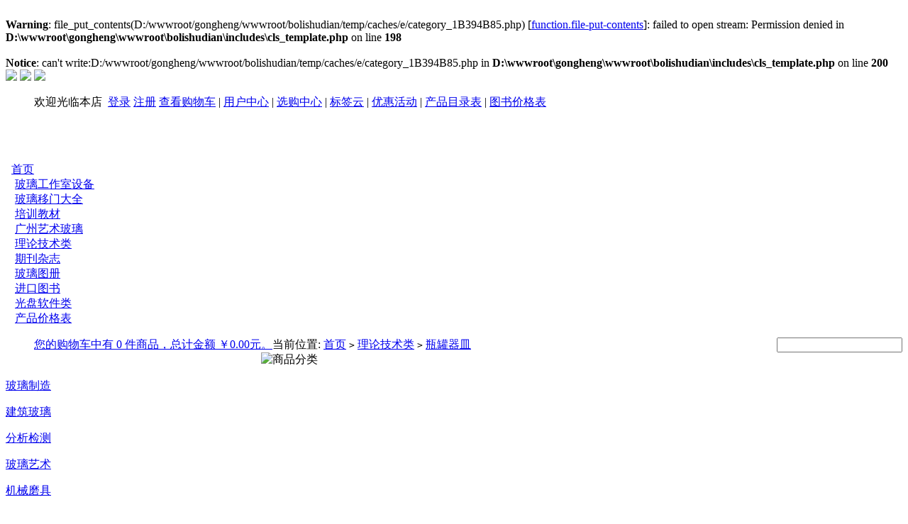

--- FILE ---
content_type: text/html; charset=gbk
request_url: http://www.bolishudian.com/category.php?id=111
body_size: 10679
content:
<br />
<b>Warning</b>:  file_put_contents(D:/wwwroot/gongheng/wwwroot/bolishudian/temp/caches/e/category_1B394B85.php) [<a href='function.file-put-contents'>function.file-put-contents</a>]: failed to open stream: Permission denied in <b>D:\wwwroot\gongheng\wwwroot\bolishudian\includes\cls_template.php</b> on line <b>198</b><br />
<br />
<b>Notice</b>:  can't write:D:/wwwroot/gongheng/wwwroot/bolishudian/temp/caches/e/category_1B394B85.php in <b>D:\wwwroot\gongheng\wwwroot\bolishudian\includes\cls_template.php</b> on line <b>200</b><br />
<!DOCTYPE html PUBLIC "-//W3C//DTD XHTML 1.0 Transitional//EN" "http://www.w3.org/TR/xhtml1/DTD/xhtml1-transitional.dtd">
<html xmlns="http://www.w3.org/1999/xhtml">
<head>
<meta name="Generator" content="ECSHOP v2.7.2" />
<meta http-equiv="Content-Type" content="text/html; charset=gbk" />
<meta name="Keywords" content="瓶罐器皿" />
<meta name="Description" content="瓶罐器皿" />
<title>瓶罐器皿_理论技术类_北京翰林轩书店|3D玻璃高清喷绘图库|矢量大图典|玻璃工作室设备|移门大全|刻绘图库|艺术玻璃培训</title>
<link rel="shortcut icon" href="favicon.ico" />
<link rel="icon" href="animated_favicon.gif" type="image/gif" />
<link href="themes/ecmoban/style.css" rel="stylesheet" type="text/css" />
<script type="text/javascript" src="js/common.js"></script><script type="text/javascript" src="js/global.js"></script><script type="text/javascript" src="js/compare.js"></script></head>
<body>
<link href="qq/Qq981389008.css" rel="stylesheet" type="text/css" />
<SCRIPT LANGUAGE="JavaScript" src= http://float2006.tq.cn/floatcard?adminid=9262866&sort=0 ></SCRIPT>
<script type="text/javascript">
var process_request = "正在处理您的请求...";
</script>
<div class="block clearfix" style=" position:relative; height:115px; ">
 <a href="index.php" name="top"><img class="logo" src="themes/ecmoban/images/logo.gif" /></a>
 <a class="top2" href="#" name="top"><img class="top2" src="themes/ecmoban/images/top2.gif"></a>
 <img class="tel" src="themes/ecmoban/images/tel.gif">
 <div class="log">
   <ul>  
   <li id="topNav" class="clearfix"> 
   <script type="text/javascript" src="js/transport.js"></script><script type="text/javascript" src="js/utils.js"></script>   <font id="ECS_MEMBERZONE"><div id="append_parent"></div>
 欢迎光临本店&nbsp;
 <a href="user.php"> 登录</a>
 <a href="user.php?act=register">注册</a>
 </font>
   
                   <a href="flow.php" >查看购物车</a>
                         |
                            <a href="user.php" >用户中心</a>
                         |
                            <a href="pick_out.php" >选购中心</a>
                         |
                            <a href="tag_cloud.php" >标签云</a>
                         |
                            <a href="activity.php" >优惠活动</a>
                         |
                            <a href="quotation.php"  target="_blank" >产品目录表</a>
                         |
                            <a href="jiagebiao/yimen.php"  target="_blank" >图书价格表</a>
                      
         <div class="topNavR"></div>
   </li>
   </ul>
 </div>
</div>
<div class="header_bg">
<ul style="padding:0 8px;">
  <li><a href="index.php" class="cur">首页</a></li>
      <li style="margin-left:5px;"><a href="category.php?id=240"  >玻璃工作室设备</a></li>
   <li style="margin-left:5px;"><a href="category.php?id=30"  >玻璃移门大全</a></li>
   <li style="margin-left:5px;"><a href="category.php?id=220"  >培训教材</a></li>
   <li style="margin-left:5px;"><a href="category.php?id=83" target="_blank"  >广州艺术玻璃</a></li>
   <li style="margin-left:5px;"><a href="category.php?id=5"  >理论技术类</a></li>
   <li style="margin-left:5px;"><a href="category.php?id=8"  >期刊杂志</a></li>
   <li style="margin-left:5px;"><a href="category.php?id=1"  >玻璃图册</a></li>
   <li style="margin-left:5px;"><a href="category.php?id=7"  >进口图书</a></li>
   <li style="margin-left:5px;"><a href="category.php?id=4"  >光盘软件类</a></li>
   <li style="margin-left:5px;"><a href="http://www.bolishudian.com/jiagebiao/yimen.php" target="_blank"  >产品价格表</a></li>
  </ul>
</div>
<div class="block clearfix" >
<ul>
   <li style="float:left;"><div class="cart" id="ECS_CARTINFO" style="width:336px;">
 <a href="flow.php" title="查看购物车">您的购物车中有 0 件商品，总计金额 ￥0.00元。</a> <a href="flow.php" style="float:right;"><img style="vertical-align:middle;" src="themes/ecmoban/images/jiesuan.gif"  style="margin-left:15px;"></a>
</div></li>
<li style="float:right;">
<script type="text/javascript">
    
    <!--
    function checkSearchForm()
    {
        if(document.getElementById('keyword').value)
        {
            return true;
        }
        else
        {
           alert("请输入搜索关键词！");
            return false;
        }
    }
    -->
    
    </script>
<form id="searchForm" name="searchForm" method="get" action="search.php" onSubmit="return checkSearchForm()">
   <input name="keywords" type="text" id="keyword" value=""/>
   <input name="imageField" type="submit" value=" " class="go" style="cursor:pointer;background: url(themes/ecmoban/images/sousuo.gif) no-repeat; width:78px; height:28px; border:none; float:left; margin-right:5px;" />
   </form></li>
   
</ul>
</div>
  <div class="block box">
<div class="blank"></div>
 <div id="ur_here">
当前位置: <a href=".">首页</a> <code>&gt;</code> <a href="category.php?id=5">理论技术类</a> <code>&gt;</code> <a href="category.php?id=111">瓶罐器皿</a> 
</div>
</div>
<div class="blank"></div>
<div class="block clearfix">
  
  <div class="AreaL">
    
  <div id="category_tree">
  <div class="tit">商品分类</div>
         <dl>
     <dt><a href="category.php?id=26">玻璃制造</a></dt>
     <dd>       </dd>
       </dl>
         <dl>
     <dt><a href="category.php?id=25">建筑玻璃</a></dt>
     <dd>       </dd>
       </dl>
         <dl>
     <dt><a href="category.php?id=100">分析检测</a></dt>
     <dd>       </dd>
       </dl>
         <dl>
     <dt><a href="category.php?id=101">玻璃艺术</a></dt>
     <dd>       </dd>
       </dl>
         <dl>
     <dt><a href="category.php?id=102">机械磨具</a></dt>
     <dd>       </dd>
       </dl>
         <dl>
     <dt><a href="category.php?id=103">玻璃窑炉</a></dt>
     <dd>       </dd>
       </dl>
         <dl>
     <dt><a href="category.php?id=104">玻璃内画</a></dt>
     <dd>       </dd>
       </dl>
         <dl>
     <dt><a href="category.php?id=105">玻璃加工</a></dt>
     <dd>       </dd>
       </dl>
         <dl>
     <dt><a href="category.php?id=106">玻璃仪器</a></dt>
     <dd>       </dd>
       </dl>
         <dl>
     <dt><a href="category.php?id=107">玻璃词典</a></dt>
     <dd>       </dd>
       </dl>
         <dl>
     <dt><a href="category.php?id=108">历史研究</a></dt>
     <dd>       </dd>
       </dl>
         <dl>
     <dt><a href="category.php?id=109">光学玻璃</a></dt>
     <dd>       </dd>
       </dl>
         <dl>
     <dt><a href="category.php?id=110">多品种玻璃</a></dt>
     <dd>       </dd>
       </dl>
         <dl>
     <dt><a href="category.php?id=111">瓶罐器皿</a></dt>
     <dd>       </dd>
       </dl>
         <dl>
     <dt><a href="category.php?id=112">科普读物</a></dt>
     <dd>       </dd>
       </dl>
         <dl>
     <dt><a href="category.php?id=113">企业名录</a></dt>
     <dd>       </dd>
       </dl>
         <dl>
     <dt><a href="category.php?id=114">其它图书</a></dt>
     <dd>       </dd>
       </dl>
         <dl>
     <dt><a href="category.php?id=140">标准规范</a></dt>
     <dd>       </dd>
       </dl>
     
    <div class="blank"></div>
  </div>
<div class="blank"></div>
<div class="box" id='history_div'>
 <h3><span>浏览历史</span></h3>
 <div class="box_1">
 
  <div class="boxCenterList clearfix" id='history_list'>
      </div>
 </div>
</div>
<div class="blank5"></div>
<script type="text/javascript">
if (document.getElementById('history_list').innerHTML.replace(/\s/g,'').length<1)
{
    document.getElementById('history_div').style.display='none';
}
else
{
    document.getElementById('history_div').style.display='block';
}
function clear_history()
{
Ajax.call('user.php', 'act=clear_history',clear_history_Response, 'GET', 'TEXT',1,1);
}
function clear_history_Response(res)
{
document.getElementById('history_list').innerHTML = '您已清空最近浏览过的商品';
}
</script>
    
  </div>
  
  
  <div class="AreaR">
	 
	  	  <div class="box">
		 <div class="box_1">
			<h3><span>商品筛选</span></h3>
						<div class="screeBox">
			  <strong>品牌：</strong>
														<span>全部</span>
																			<a href="category.php?id=111&amp;brand=49&amp;price_min=0&amp;price_max=0">瓶罐器皿</a>&nbsp;
																			<a href="category.php?id=111&amp;brand=53&amp;price_min=0&amp;price_max=0">多品种玻璃</a>&nbsp;
												</div>
											 </div>
		</div>
		<div class="blank"></div>
	  	 
   
<div class="box">
 <div class="box_1">
  <h3>
  <span>商品列表</span>
  <form method="GET" class="sort" name="listform">
  显示方式：
  <a href="javascript:;" onClick="javascript:display_mode('list')"><img src="themes/ecmoban/images/display_mode_list_act.gif" alt=""></a>
  <a href="javascript:;" onClick="javascript:display_mode('grid')"><img src="themes/ecmoban/images/display_mode_grid.gif" alt=""></a>
  <a href="javascript:;" onClick="javascript:display_mode('text')"><img src="themes/ecmoban/images/display_mode_text.gif" alt=""></a>&nbsp;&nbsp;
     
  <a href="category.php?category=111&display=list&brand=0&price_min=0&price_max=0&filter_attr=0&page=1&sort=goods_id&order=DESC#goods_list"><img src="themes/ecmoban/images/goods_id_default.gif" alt="按上架时间排序"></a>
  <a href="category.php?category=111&display=list&brand=0&price_min=0&price_max=0&filter_attr=0&page=1&sort=shop_price&order=ASC#goods_list"><img src="themes/ecmoban/images/shop_price_default.gif" alt="按价格排序"></a>
  <a href="category.php?category=111&display=list&brand=0&price_min=0&price_max=0&filter_attr=0&page=1&sort=last_update&order=ASC#goods_list"><img src="themes/ecmoban/images/last_update_DESC.gif" alt="按更新时间排序"></a>
  <input type="hidden" name="category" value="111" />
  <input type="hidden" name="display" value="list" id="display" />
  <input type="hidden" name="brand" value="0" />
  <input type="hidden" name="price_min" value="0" />
  <input type="hidden" name="price_max" value="0" />
  <input type="hidden" name="filter_attr" value="0" />
  <input type="hidden" name="page" value="1" />
  <input type="hidden" name="sort" value="last_update" />
  <input type="hidden" name="order" value="DESC" />
    </form>
  </h3>
      <form name="compareForm" action="compare.php" method="post" onSubmit="return compareGoods(this);">
            <div class="goodsList">
        <ul class="clearfix bgcolor"id="">
    <li class="thumb"><a href="goods.php?id=1522"><img src="images/201012/thumb_img/1522_thumb_G_1293553103136.jpg" alt="埃姆哈特玻璃瓶缸生产工艺（译文草稿）" /></a></li>
    <li class="goodsName">
    <div class="div_name">
    <a href="goods.php?id=1522" class="f6">
                埃姆哈特玻璃瓶缸生产工艺（译文草稿）<br />
              </a>
         商品描述：埃姆哈特玻璃瓶缸生产工艺（译文草稿）上海玻璃搪瓷研究所技术情报组 内部刊物          </div>
     <div>
     <a href="javascript:addToCart(1522)" ><img src="themes/ecmoban/images/goumai.gif"></a>
    <a href="javascript:collect(1522);"><img src="themes/ecmoban/images/shoucang.gif"></a> 
    
    </div>
    </li>
    <li class="action">
          市场价格：<font class="market" style="padding-right:10px;">￥120.00元</font> <br/>
            本店售价：<font class="shop">￥200.00元</font> 
        </li>
    </ul>
        <ul class="clearfix bgcolor"id="bgcolor">
    <li class="thumb"><a href="goods.php?id=1992"><img src="images/201104/thumb_img/1992_thumb_G_1302204207583.jpg" alt="埃姆哈特玻璃瓶罐生产工艺" /></a></li>
    <li class="goodsName">
    <div class="div_name">
    <a href="goods.php?id=1992" class="f6">
                埃姆哈特玻璃瓶罐生产工艺<br />
              </a>
         商品描述：璃瓶罐业的现状
1.1.1   玻璃瓶罐作为包装材料及其市场         </div>
     <div>
     <a href="javascript:addToCart(1992)" ><img src="themes/ecmoban/images/goumai.gif"></a>
    <a href="javascript:collect(1992);"><img src="themes/ecmoban/images/shoucang.gif"></a> 
    
    </div>
    </li>
    <li class="action">
          市场价格：<font class="market" style="padding-right:10px;">￥150.00元</font> <br/>
            本店售价：<font class="shop">￥120.00元</font> 
        </li>
    </ul>
        <ul class="clearfix bgcolor"id="">
    <li class="thumb"><a href="goods.php?id=1436"><img src="images/201012/thumb_img/1436_thumb_G_1293466390654.jpg" alt="瓶罐玻璃模具设计与制造/ 山东省轻工业学校编辑/1977" /></a></li>
    <li class="goodsName">
    <div class="div_name">
    <a href="goods.php?id=1436" class="f6">
                瓶罐玻璃模具设计与制造/ 山东省轻工业学校编辑/1977<br />
              </a>
          </div>
     <div>
     <a href="javascript:addToCart(1436)" ><img src="themes/ecmoban/images/goumai.gif"></a>
    <a href="javascript:collect(1436);"><img src="themes/ecmoban/images/shoucang.gif"></a> 
    
    </div>
    </li>
    <li class="action">
          市场价格：<font class="market" style="padding-right:10px;">￥60.00元</font> <br/>
            本店售价：<font class="shop">￥80.00元</font> 
        </li>
    </ul>
        <ul class="clearfix bgcolor"id="bgcolor">
    <li class="thumb"><a href="goods.php?id=1838"><img src="images/201008/1282037963668802368.jpg" alt="玻璃瓶罐成形及成形机械" /></a></li>
    <li class="goodsName">
    <div class="div_name">
    <a href="goods.php?id=1838" class="f6">
                玻璃瓶罐成形及成形机械<br />
              </a>
          </div>
     <div>
     <a href="javascript:addToCart(1838)" ><img src="themes/ecmoban/images/goumai.gif"></a>
    <a href="javascript:collect(1838);"><img src="themes/ecmoban/images/shoucang.gif"></a> 
    
    </div>
    </li>
    <li class="action">
          市场价格：<font class="market" style="padding-right:10px;">￥99.00元</font> <br/>
            本店售价：<font class="shop">￥72.00元</font> 
        </li>
    </ul>
        <ul class="clearfix bgcolor"id="">
    <li class="thumb"><a href="goods.php?id=2501"><img src="images/201205/thumb_img/2501_thumb_G_1338329597471.jpg" alt="工业陶瓷" /></a></li>
    <li class="goodsName">
    <div class="div_name">
    <a href="goods.php?id=2501" class="f6">
                工业陶瓷<br />
              </a>
          </div>
     <div>
     <a href="javascript:addToCart(2501)" ><img src="themes/ecmoban/images/goumai.gif"></a>
    <a href="javascript:collect(2501);"><img src="themes/ecmoban/images/shoucang.gif"></a> 
    
    </div>
    </li>
    <li class="action">
          市场价格：<font class="market" style="padding-right:10px;">￥72.00元</font> <br/>
            本店售价：<font class="shop">￥60.00元</font> 
        </li>
    </ul>
        <ul class="clearfix bgcolor"id="bgcolor">
    <li class="thumb"><a href="goods.php?id=2325"><img src="images/201112/thumb_img/2325_thumb_G_1323736437200.jpg" alt="日用玻璃技工实用教程" /></a></li>
    <li class="goodsName">
    <div class="div_name">
    <a href="goods.php?id=2325" class="f6">
                日用玻璃技工实用教程<br />
              </a>
         商品描述：这本教材教材力求贴近生产第一线，根据《标准》选了日常生产所涉及130个专题，深入浅出比较系统地讲述了玻璃的性质以及配料，熔化、成形，退火，加工等工序的基础理论知识和技术操作知识，是一部玻璃技工岗位培训和技术等级培训的好教材，也可作为技工学校玻璃专业的辅助教材         </div>
     <div>
     <a href="javascript:addToCart(2325)" ><img src="themes/ecmoban/images/goumai.gif"></a>
    <a href="javascript:collect(2325);"><img src="themes/ecmoban/images/shoucang.gif"></a> 
    
    </div>
    </li>
    <li class="action">
          市场价格：<font class="market" style="padding-right:10px;">￥300.00元</font> <br/>
            本店售价：<font class="shop">￥75.00元</font> 
        </li>
    </ul>
        <ul class="clearfix bgcolor"id="">
    <li class="thumb"><a href="goods.php?id=1454"><img src="images/201012/thumb_img/1454_thumb_G_1293580057443.jpg" alt="玻璃瓶罐成形缺陷－原因分析和纠正方法　《内部资料》" /></a></li>
    <li class="goodsName">
    <div class="div_name">
    <a href="goods.php?id=1454" class="f6">
                玻璃瓶罐成形缺陷－原因分析和纠正方法　《内部资料》<br />
              </a>
         商品描述：此手册归纳了在行列式制瓶机上生产小口瓶和大口瓶时经常出现的缺陷，对每种缺陷下了定义，分析了由供料机、制瓶机、模具等方面造成的缺陷挑原因，并提出了纠正缺陷的方法。
此手册对一地行列式制瓶机操作人员分析瓶罐成形缺陷、改进操作技术、提高产品质量都有一定的参考意义；对于从事玻璃瓶罐生产、检验、质量管理的人员，亦颇有参考价值         </div>
     <div>
     <a href="javascript:addToCart(1454)" ><img src="themes/ecmoban/images/goumai.gif"></a>
    <a href="javascript:collect(1454);"><img src="themes/ecmoban/images/shoucang.gif"></a> 
    
    </div>
    </li>
    <li class="action">
          市场价格：<font class="market" style="padding-right:10px;">￥74.39元</font> <br/>
            本店售价：<font class="shop">￥92.00元</font> 
        </li>
    </ul>
        <ul class="clearfix bgcolor"id="bgcolor">
    <li class="thumb"><a href="goods.php?id=1478"><img src="images/201012/thumb_img/1478_thumb_G_1293564099010.jpg" alt="玻璃包装容器造型设计" /></a></li>
    <li class="goodsName">
    <div class="div_name">
    <a href="goods.php?id=1478" class="f6">
                玻璃包装容器造型设计<br />
              </a>
         商品描述：本书全面介绍了包装容器造型设计概论、包装容器造型设计基础、下班包装容器与材料工艺、玻璃包装容器与结构设计、玻璃包装容器造型的设计方法和分类、玻璃包装容器造型的设计美学、玻璃包装容器造型设计的表现技法、玻璃包装容器造型设计思维方法和程序以及玻璃包装容器造型设计案例。
         </div>
     <div>
     <a href="javascript:addToCart(1478)" ><img src="themes/ecmoban/images/goumai.gif"></a>
    <a href="javascript:collect(1478);"><img src="themes/ecmoban/images/shoucang.gif"></a> 
    
    </div>
    </li>
    <li class="action">
          市场价格：<font class="market" style="padding-right:10px;">￥79.20元</font> <br/>
            本店售价：<font class="shop">￥66.00元</font> 
        </li>
    </ul>
        <ul class="clearfix bgcolor"id="">
    <li class="thumb"><a href="goods.php?id=1467"><img src="images/201012/thumb_img/1467_thumb_G_1293565604177.jpg" alt="容器玻璃技术概论" /></a></li>
    <li class="goodsName">
    <div class="div_name">
    <a href="goods.php?id=1467" class="f6">
                容器玻璃技术概论<br />
              </a>
         商品描述：书中不但提供了窗口玻璃现代化生产技术的概况，而且展望了容器玻璃工业发展的未来。是工程技术人员，大专院校师生和有关科研单位科技工作者以及企业管理干部的进修丛书之一，也是轻工玻璃企业和有关企业工作业余培训的极好参考教材。         </div>
     <div>
     <a href="javascript:addToCart(1467)" ><img src="themes/ecmoban/images/goumai.gif"></a>
    <a href="javascript:collect(1467);"><img src="themes/ecmoban/images/shoucang.gif"></a> 
    
    </div>
    </li>
    <li class="action">
          市场价格：<font class="market" style="padding-right:10px;">￥82.80元</font> <br/>
            本店售价：<font class="shop">￥98.00元</font> 
        </li>
    </ul>
        <ul class="clearfix bgcolor"id="bgcolor">
    <li class="thumb"><a href="goods.php?id=1174"><img src="images/200905/1242694381796658196.jpg" alt="日用玻璃工业分析" /></a></li>
    <li class="goodsName">
    <div class="div_name">
    <a href="goods.php?id=1174" class="f6">
                日用玻璃工业分析<br />
              </a>
          </div>
     <div>
     <a href="javascript:addToCart(1174)" ><img src="themes/ecmoban/images/goumai.gif"></a>
    <a href="javascript:collect(1174);"><img src="themes/ecmoban/images/shoucang.gif"></a> 
    
    </div>
    </li>
    <li class="action">
          市场价格：<font class="market" style="padding-right:10px;">￥66.00元</font> <br/>
            本店售价：<font class="shop">￥55.00元</font> 
        </li>
    </ul>
        <ul class="clearfix bgcolor"id="">
    <li class="thumb"><a href="goods.php?id=1485"><img src="images/200908/1250588265826153305.jpg" alt="玻璃器皿装饰技术" /></a></li>
    <li class="goodsName">
    <div class="div_name">
    <a href="goods.php?id=1485" class="f6">
                玻璃器皿装饰技术<br />
              </a>
          </div>
     <div>
     <a href="javascript:addToCart(1485)" ><img src="themes/ecmoban/images/goumai.gif"></a>
    <a href="javascript:collect(1485);"><img src="themes/ecmoban/images/shoucang.gif"></a> 
    
    </div>
    </li>
    <li class="action">
          市场价格：<font class="market" style="padding-right:10px;">￥67.20元</font> <br/>
            本店售价：<font class="shop">￥56.00元</font> 
        </li>
    </ul>
        <ul class="clearfix bgcolor"id="bgcolor">
    <li class="thumb"><a href="goods.php?id=1524"><img src="images/200908/1251171831071221337.jpg" alt="玻璃瓶罐封装食品前的准备工作" /></a></li>
    <li class="goodsName">
    <div class="div_name">
    <a href="goods.php?id=1524" class="f6">
                玻璃瓶罐封装食品前的准备工作<br />
              </a>
         商品描述：本书详细地介绍了装盛罐头食品的玻璃瓶罐的性质、优点和缺点，一般瓶罐的缺陷及其危害性，罐头用玻璃的规格和检验方法，以及其运输、验收、保养和洗涤的方法和设备         </div>
     <div>
     <a href="javascript:addToCart(1524)" ><img src="themes/ecmoban/images/goumai.gif"></a>
    <a href="javascript:collect(1524);"><img src="themes/ecmoban/images/shoucang.gif"></a> 
    
    </div>
    </li>
    <li class="action">
          市场价格：<font class="market" style="padding-right:10px;">￥120.00元</font> <br/>
            本店售价：<font class="shop">￥60.00元</font> 
        </li>
    </ul>
        <ul class="clearfix bgcolor"id="">
    <li class="thumb"><a href="goods.php?id=1052"><img src="images/200812/1229997253431181626.jpg" alt="日用玻璃" /></a></li>
    <li class="goodsName">
    <div class="div_name">
    <a href="goods.php?id=1052" class="f6">
                日用玻璃<br />
              </a>
          </div>
     <div>
     <a href="javascript:addToCart(1052)" ><img src="themes/ecmoban/images/goumai.gif"></a>
    <a href="javascript:collect(1052);"><img src="themes/ecmoban/images/shoucang.gif"></a> 
    
    </div>
    </li>
    <li class="action">
          市场价格：<font class="market" style="padding-right:10px;">￥96.00元</font> <br/>
            本店售价：<font class="shop">￥60.00元</font> 
        </li>
    </ul>
        <ul class="clearfix bgcolor"id="bgcolor">
    <li class="thumb"><a href="goods.php?id=459"><img src="images/201012/thumb_img/459_thumb_G_1293738061587.jpg" alt=" 玻璃模具与瓶型设计" /></a></li>
    <li class="goodsName">
    <div class="div_name">
    <a href="goods.php?id=459" class="f6">
                 玻璃模具与瓶型设计<br />
              </a>
         商品描述：书中详细论述了玻璃制品，特别是玻璃瓶罐造型设计方法，以及成型模具的设计原理与计算。         </div>
     <div>
     <a href="javascript:addToCart(459)" ><img src="themes/ecmoban/images/goumai.gif"></a>
    <a href="javascript:collect(459);"><img src="themes/ecmoban/images/shoucang.gif"></a> 
    
    </div>
    </li>
    <li class="action">
          市场价格：<font class="market" style="padding-right:10px;">￥264.00元</font> <br/>
            本店售价：<font class="shop">￥126.00元</font> 
        </li>
    </ul>
        <ul class="clearfix bgcolor"id="">
    <li class="thumb"><a href="goods.php?id=515"><img src="images/200809/1222221033391177557.jpg" alt="日用玻璃器皿的彩饰" /></a></li>
    <li class="goodsName">
    <div class="div_name">
    <a href="goods.php?id=515" class="f6">
                日用玻璃器皿的彩饰<br />
              </a>
          </div>
     <div>
     <a href="javascript:addToCart(515)" ><img src="themes/ecmoban/images/goumai.gif"></a>
    <a href="javascript:collect(515);"><img src="themes/ecmoban/images/shoucang.gif"></a> 
    
    </div>
    </li>
    <li class="action">
          市场价格：<font class="market" style="padding-right:10px;">￥60.00元</font> <br/>
            本店售价：<font class="shop">￥150.00元</font> 
        </li>
    </ul>
        <ul class="clearfix bgcolor"id="bgcolor">
    <li class="thumb"><a href="goods.php?id=520"><img src="images/200809/1222221627517230477.jpg" alt="玻璃器皿生产知识" /></a></li>
    <li class="goodsName">
    <div class="div_name">
    <a href="goods.php?id=520" class="f6">
                玻璃器皿生产知识<br />
              </a>
          </div>
     <div>
     <a href="javascript:addToCart(520)" ><img src="themes/ecmoban/images/goumai.gif"></a>
    <a href="javascript:collect(520);"><img src="themes/ecmoban/images/shoucang.gif"></a> 
    
    </div>
    </li>
    <li class="action">
          市场价格：<font class="market" style="padding-right:10px;">￥110.39元</font> <br/>
            本店售价：<font class="shop">￥112.00元</font> 
        </li>
    </ul>
        <ul class="clearfix bgcolor"id="">
    <li class="thumb"><a href="goods.php?id=575"><img src="images/201012/thumb_img/575_thumb_G_1293648764729.jpg" alt="器皿玻璃的生产" /></a></li>
    <li class="goodsName">
    <div class="div_name">
    <a href="goods.php?id=575" class="f6">
                器皿玻璃的生产<br />
              </a>
          </div>
     <div>
     <a href="javascript:addToCart(575)" ><img src="themes/ecmoban/images/goumai.gif"></a>
    <a href="javascript:collect(575);"><img src="themes/ecmoban/images/shoucang.gif"></a> 
    
    </div>
    </li>
    <li class="action">
          市场价格：<font class="market" style="padding-right:10px;">￥123.60元</font> <br/>
            本店售价：<font class="shop">￥185.00元</font> 
        </li>
    </ul>
        <ul class="clearfix bgcolor"id="bgcolor">
    <li class="thumb"><a href="goods.php?id=433"><img src="images/200809/1222131982026145049.jpg" alt="玻璃制瓶工艺" /></a></li>
    <li class="goodsName">
    <div class="div_name">
    <a href="goods.php?id=433" class="f6">
                玻璃制瓶工艺<br />
              </a>
          </div>
     <div>
     <a href="javascript:addToCart(433)" ><img src="themes/ecmoban/images/goumai.gif"></a>
    <a href="javascript:collect(433);"><img src="themes/ecmoban/images/shoucang.gif"></a> 
    
    </div>
    </li>
    <li class="action">
          市场价格：<font class="market" style="padding-right:10px;">￥96.00元</font> <br/>
            本店售价：<font class="shop">￥80.00元</font> 
        </li>
    </ul>
        <ul class="clearfix bgcolor"id="">
    <li class="thumb"><a href="goods.php?id=1513"><img src="images/201012/thumb_img/1513_thumb_G_1293555022364.jpg" alt="玻璃和玻璃器皿" /></a></li>
    <li class="goodsName">
    <div class="div_name">
    <a href="goods.php?id=1513" class="f6">
                玻璃和玻璃器皿<br />
              </a>
          </div>
     <div>
     <a href="javascript:addToCart(1513)" ><img src="themes/ecmoban/images/goumai.gif"></a>
    <a href="javascript:collect(1513);"><img src="themes/ecmoban/images/shoucang.gif"></a> 
    
    </div>
    </li>
    <li class="action">
          市场价格：<font class="market" style="padding-right:10px;">￥60.00元</font> <br/>
            本店售价：<font class="shop">￥50.00元</font> 
        </li>
    </ul>
        <ul class="clearfix bgcolor"id="bgcolor">
    <li class="thumb"><a href="goods.php?id=292"><img src="images/201012/thumb_img/292_thumb_G_1293669245227.jpg" alt="玻璃器皿生产技术" /></a></li>
    <li class="goodsName">
    <div class="div_name">
    <a href="goods.php?id=292" class="f6">
                玻璃器皿生产技术<br />
              </a>
         商品描述：本书在简要介绍玻璃器皿发展史、分类和未来发展方向的基础上，系统介绍了器皿玻璃的性能、原料、化学组成、配方与性能计算，并对玻璃器皿生产的过程，包括配料、熔制、成形、应力与退火、加工进行了深入探讨。本书还介绍了玻璃器皿装饰和造型设计、制品缺陷和器皿玻璃性能测定方法与标准的相关知识。 
         </div>
     <div>
     <a href="javascript:addToCart(292)" ><img src="themes/ecmoban/images/goumai.gif"></a>
    <a href="javascript:collect(292);"><img src="themes/ecmoban/images/shoucang.gif"></a> 
    
    </div>
    </li>
    <li class="action">
          市场价格：<font class="market" style="padding-right:10px;">￥58.80元</font> <br/>
            本店售价：<font class="shop">￥49.00元</font> 
        </li>
    </ul>
        </div>
        </form>
  
 </div>
</div>
<div class="blank5"></div>
<script type="Text/Javascript" language="JavaScript">
<!--
function selectPage(sel)
{
  sel.form.submit();
}
//-->
</script>
<script type="text/javascript">
window.onload = function()
{
  Compare.init();
  fixpng();
}
var button_compare = '';
var exist = "您已经选择了%s";
var count_limit = "最多只能选择4个商品进行对比";
var goods_type_different = "\"%s\"和已选择商品类型不同无法进行对比";
var compare_no_goods = "您没有选定任何需要比较的商品或者比较的商品数少于 2 个。";
var btn_buy = "购买";
var is_cancel = "取消";
var select_spe = "请选择商品属性";
</script>
<form name="selectPageForm" action="/category.php" method="get">
<div id="pager">
  总计 20 个记录，共 1 页。 <span> <a href="category.php?id=111&amp;price_min=0&amp;price_max=0&amp;page=1&amp;sort=last_update&amp;order=DESC">第一页</a> <a href="category.php?id=111&amp;price_min=0&amp;price_max=0&amp;page=1&amp;sort=last_update&amp;order=DESC">上一页</a> <a href="category.php?id=111&amp;price_min=0&amp;price_max=0&amp;page=1&amp;sort=last_update&amp;order=DESC">下一页</a> <a href="category.php?id=111&amp;price_min=0&amp;price_max=0&amp;page=1&amp;sort=last_update&amp;order=DESC">最末页</a> </span>
                    <input type="hidden" name="category" value="111" />
                          <input type="hidden" name="keywords" value="" />
                            <input type="hidden" name="sort" value="last_update" />
                          <input type="hidden" name="order" value="DESC" />
                          <input type="hidden" name="cat" value="111" />
                          <input type="hidden" name="brand" value="0" />
                          <input type="hidden" name="price_min" value="0" />
                          <input type="hidden" name="price_max" value="0" />
                          <input type="hidden" name="filter_attr" value="0" />
                          <input type="hidden" name="display" value="list" />
              <select name="page" id="page" onchange="selectPage(this)">
    <option value="1" selected>1</option>    </select>
</div>
</form>
<script type="Text/Javascript" language="JavaScript">
<!--
function selectPage(sel)
{
  sel.form.submit();
}
//-->
</script>
  </div>  
  
</div>
 
 
<div class="block">
<img src="themes/ecmoban/images/shuomin.gif"></div>
<div class="blank"></div>
<div id="bottomNav" class="box">
 <div class="box_1">
  <div class="links clearfix"> 
  
 
 </div>
 </div>
</div>
<div class="blank"></div>
<div id="bottomNav" class="box">
  <div class="bNavList clearfix">
              <a href="article.php?id=1" >关于我们</a>
                   |
                      <a href="article.php?id=2"  target="_blank" >配送方式</a>
                   |
                      <a href="article.php?id=3"  target="_blank" >汇款方式</a>
                   |
                      <a href="article.php?id=4" >运费收取</a>
                   |
                      <a href="article.php?id=5" >找回密码</a>
                   |
                      <a href="wholesale.php" >批发</a>
                   
  </div>
 </div>
</div>
<div class="blank"></div>
<div id="footer">
 <div class="text">
 &copy; 2005-2026 北京翰林轩书店|3D玻璃高清喷绘图库|矢量大图典|玻璃工作室设备|移门大全|刻绘图库|艺术玻璃培训 版权所有，并保留所有权利。<br />
 北京市朝阳区管庄东里甲一号建材总院内        Tel: 400-605-3810  010-65476186  13426337329 13910953810        E-mail: bolishudian@163.com<br />
              <a href="http://wpa.qq.com/msgrd?V=1&amp;Uin=1196098259&amp;Site=北京翰林轩书店|3D玻璃高清喷绘图库|矢量大图典|玻璃工作室设备|移门大全|刻绘图库|艺术玻璃培训&amp;Menu=yes" target="_blank"><img src="http://wpa.qq.com/pa?p=1:1196098259:4" height="16" border="0" alt="QQ" /> 1196098259</a>
                        <a href="http://wpa.qq.com/msgrd?V=1&amp;Uin=1282141960&amp;Site=北京翰林轩书店|3D玻璃高清喷绘图库|矢量大图典|玻璃工作室设备|移门大全|刻绘图库|艺术玻璃培训&amp;Menu=yes" target="_blank"><img src="http://wpa.qq.com/pa?p=1:1282141960:4" height="16" border="0" alt="QQ" /> 1282141960</a>
                        <a href="http://wpa.qq.com/msgrd?V=1&amp;Uin=1915842565&amp;Site=北京翰林轩书店|3D玻璃高清喷绘图库|矢量大图典|玻璃工作室设备|移门大全|刻绘图库|艺术玻璃培训&amp;Menu=yes" target="_blank"><img src="http://wpa.qq.com/pa?p=1:1915842565:4" height="16" border="0" alt="QQ" /> 1915842565</a>
                              <a href="http://amos1.taobao.com/msg.ww?v=2&uid=bolishudian&s=2" target="_blank"><img src="http://amos1.taobao.com/online.ww?v=2&uid=bolishudian&s=2" width="16" height="16" border="0" alt="淘宝旺旺" />bolishudian</a>
                                                <img src="themes/ecmoban/images/msn.gif" width="18" height="17" border="0" alt="MSN" /> <a href="msnim:chat?contact=boliyishu@hotmail.com">boliyishu@hotmail.com</a>
                          <br />
    ICP备案证书号:<a href="http://www.miibeian.gov.cn/" target="_blank">京ICP备09037706号-1</a><br />
    共执行 48 个查询，用时 0.121388 秒，在线 4379 人，Gzip 已禁用，占用内存 4.071 MB<img src="api/cron.php?t=1768644964" alt="" style="width:0px;height:0px;" /><br />
  <!--<a href="http://www.ecshop.com" target="_blank" style=" font-family:Verdana; font-size:11px;">Powered&nbsp;by&nbsp;<strong><span style="color: #3366FF">ECShop</span>&nbsp;<span style="color: #FF9966">v2.7.2</span></strong></a>&nbsp;<a href="http://service.shopex.cn/auth.php?product=ecshop&url=http%3A%2F%2Fwww.bolishudian.com%2F">Licensed</a><br />-->
        <div align="left"><div align="center"><script language="javascript" type="text/javascript" src="http://js.users.51.la/4483928.js"></script></div></div>
    
       
       <div class="blank"></div>
 </div>
</div>
</body>
</html>


--- FILE ---
content_type: text/css
request_url: http://www.bolishudian.com/qq/Qq981389008.css
body_size: 773
content:
/*
JS Name: 悠然设计 网页右侧QQ在线客服悬浮JS代码
Design URL: http://www.PubCenter.Net.Cn
Demo URL: http://www.woaini.info
QQ：981389008
Version: 0.0.2
*/  
ul{
 list-style-type:none;
}
.qqbox a:link {
 color: #000;
 text-decoration: none;
}
.qqbox a:visited {
 color: #000;
 text-decoration: none;
}
.qqbox a:hover {
 color: #f80000;
 text-decoration: underline;
}
.qqbox a:active {
 color: #f80000;
 text-decoration: underline;
}

.qqbox{
	width:132px;
	height:auto;
	overflow:hidden;
	position:absolute;
	right:0;
	top:100px;
	color:#000000;
	font-size:12px;
	letter-spacing:0px;
}
.qqlv{
	width:25px;
	height:256px;
	overflow:hidden;
	position:relative;
	float:right;
	z-index:50px;
}
.qqkf{
	width:120px;
	height:auto;
	overflow:hidden;
	right:0;
	top:0;
	z-index:99px;
	border:6px solid #138907;
	background:#fff;
}
.qqkfbt{
	width:118px;
	height:20px;
	overflow:hidden;
	background:#138907;
	line-height:20px;
	font-weight:bold;
	color:#fff;
	position:relative;
	border:1px solid #9CD052;
	cursor:pointer;
	text-align:center;
}
.qqkfhm{
	width:112px;
	height:22px;
	overflow:hidden;
	line-height:22px;
	padding-right:8px;
	position:relative;
	margin:3px 0;
}
.bgdh{
	background:url(../images/kfdh.gif) 3px center no-repeat;
	width:102px;
	padding-left:10px;
}